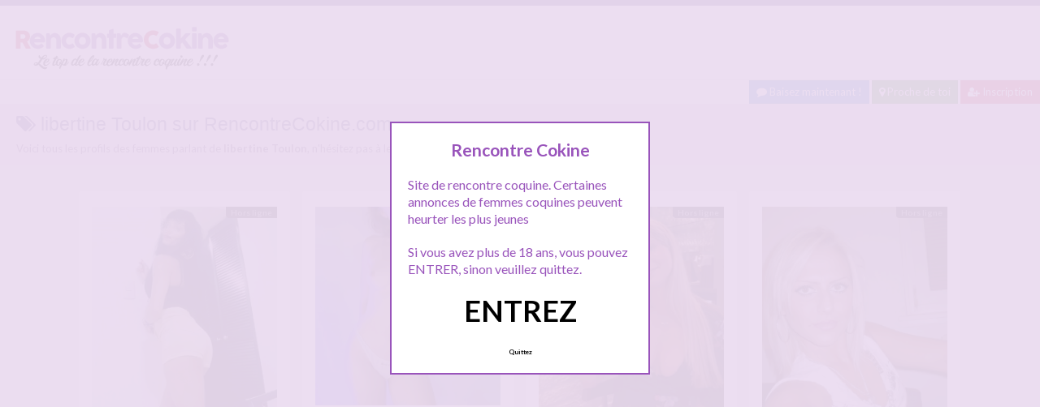

--- FILE ---
content_type: text/html; charset=UTF-8
request_url: http://www.rencontrecokine.com/recherche/libertine-toulon
body_size: 11573
content:
<!doctype html>
<!--[if lt IE 7]> <html lang="fr-FR" class="no-js lt-ie9 lt-ie8 lt-ie7" > <![endif]-->
<!--[if IE 7]>    <html lang="fr-FR" class="no-js ie7 lt-ie9 lt-ie8"> <![endif]-->
<!--[if IE 8]>    <html lang="fr-FR" class="no-js ie8 lt-ie9"> <![endif]-->
<!--[if gt IE 8]><!--> <html lang="fr-FR" class="no-js"> <!--<![endif]-->
<head>
<meta charset="UTF-8">
<!-- This content is the property of rencontrecokine.COM -->
<!-- no copy is allowed - Since Jan 2015 -->
<script type="text/javascript" language="javascript" src="/wp-content/themes/pinfinity/disclamer.js"></script>
<meta name="viewport" content="width=device-width, initial-scale=1, maximum-scale=1">
<link rel="stylesheet" href="/wp-content/themes/pinfinity/css/bootstrap.min.css">
<link rel="stylesheet" href="https://cdnjs.cloudflare.com/ajax/libs/font-awesome/4.7.0/css/font-awesome.min.css">
<script src="https://code.jquery.com/jquery-3.3.1.slim.min.js" integrity="sha384-q8i/X+965DzO0rT7abK41JStQIAqVgRVzpbzo5smXKp4YfRvH+8abtTE1Pi6jizo" crossorigin="anonymous"></script>
<script src="https://cdnjs.cloudflare.com/ajax/libs/popper.js/1.14.7/umd/popper.min.js" integrity="sha384-UO2eT0CpHqdSJQ6hJty5KVphtPhzWj9WO1clHTMGa3JDZwrnQq4sF86dIHNDz0W1" crossorigin="anonymous"></script>
<script src="https://stackpath.bootstrapcdn.com/bootstrap/4.3.1/js/bootstrap.min.js" integrity="sha384-JjSmVgyd0p3pXB1rRibZUAYoIIy6OrQ6VrjIEaFf/nJGzIxFDsf4x0xIM+B07jRM" crossorigin="anonymous"></script>

<meta name='robots' content='index, follow, max-image-preview:large, max-snippet:-1, max-video-preview:-1' />
	<style>img:is([sizes="auto" i], [sizes^="auto," i]) { contain-intrinsic-size: 3000px 1500px }</style>
	
	<!-- This site is optimized with the Yoast SEO plugin v25.2 - https://yoast.com/wordpress/plugins/seo/ -->
	<title>Recherche libertine Toulon - RencontreCokine.com</title>
	<link rel="canonical" href="https://www.rencontrecokine.com/recherche/libertine-toulon" />
	<script type="application/ld+json" class="yoast-schema-graph">{"@context":"https://schema.org","@graph":[{"@type":"CollectionPage","@id":"https://www.rencontrecokine.com/recherche/libertine-toulon","url":"https://www.rencontrecokine.com/recherche/libertine-toulon","name":"Recherche libertine Toulon - RencontreCokine.com","isPartOf":{"@id":"https://www.rencontrecokine.com/#website"},"primaryImageOfPage":{"@id":"https://www.rencontrecokine.com/recherche/libertine-toulon#primaryimage"},"image":{"@id":"https://www.rencontrecokine.com/recherche/libertine-toulon#primaryimage"},"thumbnailUrl":"https://www.rencontrecokine.com/wp-content/uploads/2020/05/libertine01-37.jpg","breadcrumb":{"@id":"https://www.rencontrecokine.com/recherche/libertine-toulon#breadcrumb"},"inLanguage":"fr-FR"},{"@type":"ImageObject","inLanguage":"fr-FR","@id":"https://www.rencontrecokine.com/recherche/libertine-toulon#primaryimage","url":"https://www.rencontrecokine.com/wp-content/uploads/2020/05/libertine01-37.jpg","contentUrl":"https://www.rencontrecokine.com/wp-content/uploads/2020/05/libertine01-37.jpg","width":676,"height":1000,"caption":"Annonce de Lina cherchant une bonne baise coquine à Toulon"},{"@type":"BreadcrumbList","@id":"https://www.rencontrecokine.com/recherche/libertine-toulon#breadcrumb","itemListElement":[{"@type":"ListItem","position":1,"name":"Toutes les rencontres coquines","item":"https://www.rencontrecokine.com/"},{"@type":"ListItem","position":2,"name":"libertine Toulon"}]},{"@type":"WebSite","@id":"https://www.rencontrecokine.com/#website","url":"https://www.rencontrecokine.com/","name":"Rencontre Cokine","description":"Rencontre coquine gratuite","publisher":{"@id":"https://www.rencontrecokine.com/#organization"},"potentialAction":[{"@type":"SearchAction","target":{"@type":"EntryPoint","urlTemplate":"https://www.rencontrecokine.com/?s={search_term_string}"},"query-input":{"@type":"PropertyValueSpecification","valueRequired":true,"valueName":"search_term_string"}}],"inLanguage":"fr-FR"},{"@type":"Organization","@id":"https://www.rencontrecokine.com/#organization","name":"RencontreCokine","url":"https://www.rencontrecokine.com/","logo":{"@type":"ImageObject","inLanguage":"fr-FR","@id":"https://www.rencontrecokine.com/#/schema/logo/image/","url":"http://www.rencontrecokine.com/wp-content/uploads/2020/05/logorencontrecokine.png","contentUrl":"http://www.rencontrecokine.com/wp-content/uploads/2020/05/logorencontrecokine.png","width":280,"height":70,"caption":"RencontreCokine"},"image":{"@id":"https://www.rencontrecokine.com/#/schema/logo/image/"}}]}</script>
	<!-- / Yoast SEO plugin. -->


<link rel='dns-prefetch' href='//fonts.googleapis.com' />
<script type="text/javascript">
/* <![CDATA[ */
window._wpemojiSettings = {"baseUrl":"https:\/\/s.w.org\/images\/core\/emoji\/15.1.0\/72x72\/","ext":".png","svgUrl":"https:\/\/s.w.org\/images\/core\/emoji\/15.1.0\/svg\/","svgExt":".svg","source":{"concatemoji":"https:\/\/www.rencontrecokine.com\/wp-includes\/js\/wp-emoji-release.min.js?ver=6.8.1"}};
/*! This file is auto-generated */
!function(i,n){var o,s,e;function c(e){try{var t={supportTests:e,timestamp:(new Date).valueOf()};sessionStorage.setItem(o,JSON.stringify(t))}catch(e){}}function p(e,t,n){e.clearRect(0,0,e.canvas.width,e.canvas.height),e.fillText(t,0,0);var t=new Uint32Array(e.getImageData(0,0,e.canvas.width,e.canvas.height).data),r=(e.clearRect(0,0,e.canvas.width,e.canvas.height),e.fillText(n,0,0),new Uint32Array(e.getImageData(0,0,e.canvas.width,e.canvas.height).data));return t.every(function(e,t){return e===r[t]})}function u(e,t,n){switch(t){case"flag":return n(e,"\ud83c\udff3\ufe0f\u200d\u26a7\ufe0f","\ud83c\udff3\ufe0f\u200b\u26a7\ufe0f")?!1:!n(e,"\ud83c\uddfa\ud83c\uddf3","\ud83c\uddfa\u200b\ud83c\uddf3")&&!n(e,"\ud83c\udff4\udb40\udc67\udb40\udc62\udb40\udc65\udb40\udc6e\udb40\udc67\udb40\udc7f","\ud83c\udff4\u200b\udb40\udc67\u200b\udb40\udc62\u200b\udb40\udc65\u200b\udb40\udc6e\u200b\udb40\udc67\u200b\udb40\udc7f");case"emoji":return!n(e,"\ud83d\udc26\u200d\ud83d\udd25","\ud83d\udc26\u200b\ud83d\udd25")}return!1}function f(e,t,n){var r="undefined"!=typeof WorkerGlobalScope&&self instanceof WorkerGlobalScope?new OffscreenCanvas(300,150):i.createElement("canvas"),a=r.getContext("2d",{willReadFrequently:!0}),o=(a.textBaseline="top",a.font="600 32px Arial",{});return e.forEach(function(e){o[e]=t(a,e,n)}),o}function t(e){var t=i.createElement("script");t.src=e,t.defer=!0,i.head.appendChild(t)}"undefined"!=typeof Promise&&(o="wpEmojiSettingsSupports",s=["flag","emoji"],n.supports={everything:!0,everythingExceptFlag:!0},e=new Promise(function(e){i.addEventListener("DOMContentLoaded",e,{once:!0})}),new Promise(function(t){var n=function(){try{var e=JSON.parse(sessionStorage.getItem(o));if("object"==typeof e&&"number"==typeof e.timestamp&&(new Date).valueOf()<e.timestamp+604800&&"object"==typeof e.supportTests)return e.supportTests}catch(e){}return null}();if(!n){if("undefined"!=typeof Worker&&"undefined"!=typeof OffscreenCanvas&&"undefined"!=typeof URL&&URL.createObjectURL&&"undefined"!=typeof Blob)try{var e="postMessage("+f.toString()+"("+[JSON.stringify(s),u.toString(),p.toString()].join(",")+"));",r=new Blob([e],{type:"text/javascript"}),a=new Worker(URL.createObjectURL(r),{name:"wpTestEmojiSupports"});return void(a.onmessage=function(e){c(n=e.data),a.terminate(),t(n)})}catch(e){}c(n=f(s,u,p))}t(n)}).then(function(e){for(var t in e)n.supports[t]=e[t],n.supports.everything=n.supports.everything&&n.supports[t],"flag"!==t&&(n.supports.everythingExceptFlag=n.supports.everythingExceptFlag&&n.supports[t]);n.supports.everythingExceptFlag=n.supports.everythingExceptFlag&&!n.supports.flag,n.DOMReady=!1,n.readyCallback=function(){n.DOMReady=!0}}).then(function(){return e}).then(function(){var e;n.supports.everything||(n.readyCallback(),(e=n.source||{}).concatemoji?t(e.concatemoji):e.wpemoji&&e.twemoji&&(t(e.twemoji),t(e.wpemoji)))}))}((window,document),window._wpemojiSettings);
/* ]]> */
</script>
<link rel='stylesheet' id='fancybox-css' href='https://www.rencontrecokine.com/wp-content/themes/pinfinity/panel/scripts/fancybox-2.1.5/jquery.fancybox.css?ver=2.1.5' type='text/css' media='all' />
<style id='wp-emoji-styles-inline-css' type='text/css'>

	img.wp-smiley, img.emoji {
		display: inline !important;
		border: none !important;
		box-shadow: none !important;
		height: 1em !important;
		width: 1em !important;
		margin: 0 0.07em !important;
		vertical-align: -0.1em !important;
		background: none !important;
		padding: 0 !important;
	}
</style>
<link rel='stylesheet' id='wp-block-library-css' href='https://www.rencontrecokine.com/wp-includes/css/dist/block-library/style.min.css?ver=6.8.1' type='text/css' media='all' />
<style id='classic-theme-styles-inline-css' type='text/css'>
/*! This file is auto-generated */
.wp-block-button__link{color:#fff;background-color:#32373c;border-radius:9999px;box-shadow:none;text-decoration:none;padding:calc(.667em + 2px) calc(1.333em + 2px);font-size:1.125em}.wp-block-file__button{background:#32373c;color:#fff;text-decoration:none}
</style>
<style id='global-styles-inline-css' type='text/css'>
:root{--wp--preset--aspect-ratio--square: 1;--wp--preset--aspect-ratio--4-3: 4/3;--wp--preset--aspect-ratio--3-4: 3/4;--wp--preset--aspect-ratio--3-2: 3/2;--wp--preset--aspect-ratio--2-3: 2/3;--wp--preset--aspect-ratio--16-9: 16/9;--wp--preset--aspect-ratio--9-16: 9/16;--wp--preset--color--black: #000000;--wp--preset--color--cyan-bluish-gray: #abb8c3;--wp--preset--color--white: #ffffff;--wp--preset--color--pale-pink: #f78da7;--wp--preset--color--vivid-red: #cf2e2e;--wp--preset--color--luminous-vivid-orange: #ff6900;--wp--preset--color--luminous-vivid-amber: #fcb900;--wp--preset--color--light-green-cyan: #7bdcb5;--wp--preset--color--vivid-green-cyan: #00d084;--wp--preset--color--pale-cyan-blue: #8ed1fc;--wp--preset--color--vivid-cyan-blue: #0693e3;--wp--preset--color--vivid-purple: #9b51e0;--wp--preset--gradient--vivid-cyan-blue-to-vivid-purple: linear-gradient(135deg,rgba(6,147,227,1) 0%,rgb(155,81,224) 100%);--wp--preset--gradient--light-green-cyan-to-vivid-green-cyan: linear-gradient(135deg,rgb(122,220,180) 0%,rgb(0,208,130) 100%);--wp--preset--gradient--luminous-vivid-amber-to-luminous-vivid-orange: linear-gradient(135deg,rgba(252,185,0,1) 0%,rgba(255,105,0,1) 100%);--wp--preset--gradient--luminous-vivid-orange-to-vivid-red: linear-gradient(135deg,rgba(255,105,0,1) 0%,rgb(207,46,46) 100%);--wp--preset--gradient--very-light-gray-to-cyan-bluish-gray: linear-gradient(135deg,rgb(238,238,238) 0%,rgb(169,184,195) 100%);--wp--preset--gradient--cool-to-warm-spectrum: linear-gradient(135deg,rgb(74,234,220) 0%,rgb(151,120,209) 20%,rgb(207,42,186) 40%,rgb(238,44,130) 60%,rgb(251,105,98) 80%,rgb(254,248,76) 100%);--wp--preset--gradient--blush-light-purple: linear-gradient(135deg,rgb(255,206,236) 0%,rgb(152,150,240) 100%);--wp--preset--gradient--blush-bordeaux: linear-gradient(135deg,rgb(254,205,165) 0%,rgb(254,45,45) 50%,rgb(107,0,62) 100%);--wp--preset--gradient--luminous-dusk: linear-gradient(135deg,rgb(255,203,112) 0%,rgb(199,81,192) 50%,rgb(65,88,208) 100%);--wp--preset--gradient--pale-ocean: linear-gradient(135deg,rgb(255,245,203) 0%,rgb(182,227,212) 50%,rgb(51,167,181) 100%);--wp--preset--gradient--electric-grass: linear-gradient(135deg,rgb(202,248,128) 0%,rgb(113,206,126) 100%);--wp--preset--gradient--midnight: linear-gradient(135deg,rgb(2,3,129) 0%,rgb(40,116,252) 100%);--wp--preset--font-size--small: 13px;--wp--preset--font-size--medium: 20px;--wp--preset--font-size--large: 36px;--wp--preset--font-size--x-large: 42px;--wp--preset--spacing--20: 0.44rem;--wp--preset--spacing--30: 0.67rem;--wp--preset--spacing--40: 1rem;--wp--preset--spacing--50: 1.5rem;--wp--preset--spacing--60: 2.25rem;--wp--preset--spacing--70: 3.38rem;--wp--preset--spacing--80: 5.06rem;--wp--preset--shadow--natural: 6px 6px 9px rgba(0, 0, 0, 0.2);--wp--preset--shadow--deep: 12px 12px 50px rgba(0, 0, 0, 0.4);--wp--preset--shadow--sharp: 6px 6px 0px rgba(0, 0, 0, 0.2);--wp--preset--shadow--outlined: 6px 6px 0px -3px rgba(255, 255, 255, 1), 6px 6px rgba(0, 0, 0, 1);--wp--preset--shadow--crisp: 6px 6px 0px rgba(0, 0, 0, 1);}:where(.is-layout-flex){gap: 0.5em;}:where(.is-layout-grid){gap: 0.5em;}body .is-layout-flex{display: flex;}.is-layout-flex{flex-wrap: wrap;align-items: center;}.is-layout-flex > :is(*, div){margin: 0;}body .is-layout-grid{display: grid;}.is-layout-grid > :is(*, div){margin: 0;}:where(.wp-block-columns.is-layout-flex){gap: 2em;}:where(.wp-block-columns.is-layout-grid){gap: 2em;}:where(.wp-block-post-template.is-layout-flex){gap: 1.25em;}:where(.wp-block-post-template.is-layout-grid){gap: 1.25em;}.has-black-color{color: var(--wp--preset--color--black) !important;}.has-cyan-bluish-gray-color{color: var(--wp--preset--color--cyan-bluish-gray) !important;}.has-white-color{color: var(--wp--preset--color--white) !important;}.has-pale-pink-color{color: var(--wp--preset--color--pale-pink) !important;}.has-vivid-red-color{color: var(--wp--preset--color--vivid-red) !important;}.has-luminous-vivid-orange-color{color: var(--wp--preset--color--luminous-vivid-orange) !important;}.has-luminous-vivid-amber-color{color: var(--wp--preset--color--luminous-vivid-amber) !important;}.has-light-green-cyan-color{color: var(--wp--preset--color--light-green-cyan) !important;}.has-vivid-green-cyan-color{color: var(--wp--preset--color--vivid-green-cyan) !important;}.has-pale-cyan-blue-color{color: var(--wp--preset--color--pale-cyan-blue) !important;}.has-vivid-cyan-blue-color{color: var(--wp--preset--color--vivid-cyan-blue) !important;}.has-vivid-purple-color{color: var(--wp--preset--color--vivid-purple) !important;}.has-black-background-color{background-color: var(--wp--preset--color--black) !important;}.has-cyan-bluish-gray-background-color{background-color: var(--wp--preset--color--cyan-bluish-gray) !important;}.has-white-background-color{background-color: var(--wp--preset--color--white) !important;}.has-pale-pink-background-color{background-color: var(--wp--preset--color--pale-pink) !important;}.has-vivid-red-background-color{background-color: var(--wp--preset--color--vivid-red) !important;}.has-luminous-vivid-orange-background-color{background-color: var(--wp--preset--color--luminous-vivid-orange) !important;}.has-luminous-vivid-amber-background-color{background-color: var(--wp--preset--color--luminous-vivid-amber) !important;}.has-light-green-cyan-background-color{background-color: var(--wp--preset--color--light-green-cyan) !important;}.has-vivid-green-cyan-background-color{background-color: var(--wp--preset--color--vivid-green-cyan) !important;}.has-pale-cyan-blue-background-color{background-color: var(--wp--preset--color--pale-cyan-blue) !important;}.has-vivid-cyan-blue-background-color{background-color: var(--wp--preset--color--vivid-cyan-blue) !important;}.has-vivid-purple-background-color{background-color: var(--wp--preset--color--vivid-purple) !important;}.has-black-border-color{border-color: var(--wp--preset--color--black) !important;}.has-cyan-bluish-gray-border-color{border-color: var(--wp--preset--color--cyan-bluish-gray) !important;}.has-white-border-color{border-color: var(--wp--preset--color--white) !important;}.has-pale-pink-border-color{border-color: var(--wp--preset--color--pale-pink) !important;}.has-vivid-red-border-color{border-color: var(--wp--preset--color--vivid-red) !important;}.has-luminous-vivid-orange-border-color{border-color: var(--wp--preset--color--luminous-vivid-orange) !important;}.has-luminous-vivid-amber-border-color{border-color: var(--wp--preset--color--luminous-vivid-amber) !important;}.has-light-green-cyan-border-color{border-color: var(--wp--preset--color--light-green-cyan) !important;}.has-vivid-green-cyan-border-color{border-color: var(--wp--preset--color--vivid-green-cyan) !important;}.has-pale-cyan-blue-border-color{border-color: var(--wp--preset--color--pale-cyan-blue) !important;}.has-vivid-cyan-blue-border-color{border-color: var(--wp--preset--color--vivid-cyan-blue) !important;}.has-vivid-purple-border-color{border-color: var(--wp--preset--color--vivid-purple) !important;}.has-vivid-cyan-blue-to-vivid-purple-gradient-background{background: var(--wp--preset--gradient--vivid-cyan-blue-to-vivid-purple) !important;}.has-light-green-cyan-to-vivid-green-cyan-gradient-background{background: var(--wp--preset--gradient--light-green-cyan-to-vivid-green-cyan) !important;}.has-luminous-vivid-amber-to-luminous-vivid-orange-gradient-background{background: var(--wp--preset--gradient--luminous-vivid-amber-to-luminous-vivid-orange) !important;}.has-luminous-vivid-orange-to-vivid-red-gradient-background{background: var(--wp--preset--gradient--luminous-vivid-orange-to-vivid-red) !important;}.has-very-light-gray-to-cyan-bluish-gray-gradient-background{background: var(--wp--preset--gradient--very-light-gray-to-cyan-bluish-gray) !important;}.has-cool-to-warm-spectrum-gradient-background{background: var(--wp--preset--gradient--cool-to-warm-spectrum) !important;}.has-blush-light-purple-gradient-background{background: var(--wp--preset--gradient--blush-light-purple) !important;}.has-blush-bordeaux-gradient-background{background: var(--wp--preset--gradient--blush-bordeaux) !important;}.has-luminous-dusk-gradient-background{background: var(--wp--preset--gradient--luminous-dusk) !important;}.has-pale-ocean-gradient-background{background: var(--wp--preset--gradient--pale-ocean) !important;}.has-electric-grass-gradient-background{background: var(--wp--preset--gradient--electric-grass) !important;}.has-midnight-gradient-background{background: var(--wp--preset--gradient--midnight) !important;}.has-small-font-size{font-size: var(--wp--preset--font-size--small) !important;}.has-medium-font-size{font-size: var(--wp--preset--font-size--medium) !important;}.has-large-font-size{font-size: var(--wp--preset--font-size--large) !important;}.has-x-large-font-size{font-size: var(--wp--preset--font-size--x-large) !important;}
:where(.wp-block-post-template.is-layout-flex){gap: 1.25em;}:where(.wp-block-post-template.is-layout-grid){gap: 1.25em;}
:where(.wp-block-columns.is-layout-flex){gap: 2em;}:where(.wp-block-columns.is-layout-grid){gap: 2em;}
:root :where(.wp-block-pullquote){font-size: 1.5em;line-height: 1.6;}
</style>
<link rel='stylesheet' id='google-font-lato-yanone-kaffeesatz-css' href='http://fonts.googleapis.com/css?family=Lato%3A400%2C700%2C400italic%7CYanone+Kaffeesatz&#038;ver=6.8.1' type='text/css' media='all' />
<link rel='stylesheet' id='ci-style-css' href='https://www.rencontrecokine.com/wp-content/themes/pinfinity/style.css?ver=1.8' type='text/css' media='screen' />
<link rel='stylesheet' id='ci-color-scheme-css' href='https://www.rencontrecokine.com/wp-content/themes/pinfinity/colors/purple.css?ver=6.8.1' type='text/css' media='all' />
<link rel='stylesheet' id='taxopress-frontend-css-css' href='https://www.rencontrecokine.com/wp-content/plugins/simple-tags/assets/frontend/css/frontend.css?ver=3.36.0' type='text/css' media='all' />
<script type="text/javascript" src="https://www.rencontrecokine.com/wp-includes/js/jquery/jquery.min.js?ver=3.7.1" id="jquery-core-js"></script>
<script type="text/javascript" src="https://www.rencontrecokine.com/wp-includes/js/jquery/jquery-migrate.min.js?ver=3.4.1" id="jquery-migrate-js"></script>
<script type="text/javascript" src="https://www.rencontrecokine.com/wp-content/themes/pinfinity/panel/scripts/modernizr-2.6.2.js?ver=6.8.1" id="modernizr-js"></script>
<script type="text/javascript" src="https://www.rencontrecokine.com/wp-content/plugins/simple-tags/assets/frontend/js/frontend.js?ver=3.36.0" id="taxopress-frontend-js-js"></script>
<link rel="https://api.w.org/" href="https://www.rencontrecokine.com/wp-json/" /><link rel="alternate" title="JSON" type="application/json" href="https://www.rencontrecokine.com/wp-json/wp/v2/tags/3937" /><link rel="EditURI" type="application/rsd+xml" title="RSD" href="https://www.rencontrecokine.com/xmlrpc.php?rsd" />
<meta name="generator" content="WordPress 6.8.1" />
<script type="text/javascript">
	window._wp_rp_static_base_url = 'https://wprp.sovrn.com/static/';
	window._wp_rp_wp_ajax_url = "https://www.rencontrecokine.com/wp-admin/admin-ajax.php";
	window._wp_rp_plugin_version = '3.6.4';
	window._wp_rp_post_id = '4251';
	window._wp_rp_num_rel_posts = '6';
	window._wp_rp_thumbnails = true;
	window._wp_rp_post_title = 'Annonce+de+Lina+cherchant+une+bonne+baise+coquine+%C3%A0+Toulon';
	window._wp_rp_post_tags = ['plan+libertin+toulon', 'libertine+toulon', 'coquine+toulon', 'cokine+toulon', 'baise+toulon', 'sexe+toulon', 'rencontre+coquine+toulon', 'toulon', 'chez', 'sex', 'de', 'dan', 'moi', 'le', 'aux', 'sur', 'lina', 'homm', 'mond', 'mobil', 'nana', 'ami', 'pa'];
	window._wp_rp_promoted_content = true;
</script>
<link rel="stylesheet" href="https://www.rencontrecokine.com/wp-content/plugins/wordpress-23-related-posts-plugin/static/themes/vertical.css?version=3.6.4" />
<!-- Analytics by WP Statistics - https://wp-statistics.com -->
<!-- Google tag (gtag.js) -->
<script async src="https://www.googletagmanager.com/gtag/js?id=G-11B8EF1Z0G"></script>
<script>
  window.dataLayer = window.dataLayer || [];
  function gtag(){dataLayer.push(arguments);}
  gtag('js', new Date());

  gtag('config', 'G-11B8EF1Z0G');
</script><link rel="apple-touch-icon" href="http://www.rencontrecokine.com/wp-content/uploads/2020/05/logorencontrecokine.png" /><link rel="apple-touch-icon" sizes="72x72" href="http://www.rencontrecokine.com/wp-content/uploads/2020/05/logorencontrecokine.png" /><link rel="apple-touch-icon" sizes="114x114" href="http://www.rencontrecokine.com/wp-content/uploads/2020/05/logorencontrecokine.png" /><link rel="pingback" href="https://www.rencontrecokine.com/xmlrpc.php" /><link rel="icon" href="https://www.rencontrecokine.com/wp-content/uploads/2024/11/favicon.png" sizes="32x32" />
<link rel="icon" href="https://www.rencontrecokine.com/wp-content/uploads/2024/11/favicon.png" sizes="192x192" />
<link rel="apple-touch-icon" href="https://www.rencontrecokine.com/wp-content/uploads/2024/11/favicon.png" />
<meta name="msapplication-TileImage" content="https://www.rencontrecokine.com/wp-content/uploads/2024/11/favicon.png" />
			</head>
<body class="archive tag tag-libertine-toulon tag-3937 wp-theme-pinfinity ci-pinfinity ci-pinfinity-1-8 ci-scheme-purple">
<header id="header">
	<div class="pre-head show-on-mobile">
		<div class="wrap group">
			<div class="pre-head-wgt group">
							</div>
		</div>
	</div>
	<div id="site-head">
		<div class="wrap group">
			<hgroup class="logo imglogo">
				<p><a title="Rencontre Cokine" href="https://www.rencontrecokine.com"><img src="http://www.rencontrecokine.com/wp-content/uploads/2020/05/logorencontrecokine.png" alt="Rencontre Cokine" /></a></p>			</hgroup>

			<div class="header-wgt group">
							</div>
		</div>
	</div>
			<div align=right><a title="Baisez maintenant !" href="https://www.leplancul.com/ouverture-compte/go.php" target="_blank" class="btn btn-sm btn-primary active"><i class="fa fa-comment" aria-hidden="true"></i> Baisez maintenant !</a>

		    <a title="Rencontres coquines proche de toi" href="/gratuit/juste-a-cote/" class="btn btn-success btn-sm active"><i class="fa fa-map-marker"></i> Proche de toi</a>
			<a title="Inscription rencontre coquine" href="/inscription-gratuite/" class="btn btn-danger btn-sm active"><i class="fa fa-user-plus"></i> Inscription</a>
		</div>
	
			    <div class="alert alert-info">
        <h1 class="h4"><i class="fa fa-tags"></i> libertine Toulon sur RencontreCokine.com</h1>
        <p class="mb-0">Voici tous les profils des femmes parlant de <b>libertine Toulon</b>, n'hésitez pas à les consulter et vous inscrire pour entamer le dialogue.</p>
				
    </div>
</header>
<br />
<div id="box-container">
	<div id="entry-listing" class="group">
																	<article id="post-4251" class="entry box format-standard post-4251 post type-post status-publish has-post-thumbnail hentry category-toulon tag-baise-toulon tag-cokine-toulon tag-coquine-toulon tag-libertine-toulon tag-plan-libertin-toulon tag-rencontre-coquine-toulon tag-sexe-toulon">
					<div class="entry-content-cnt">
	<div class="entry-content">
						<div class='status' style='position: absolute; top: 20px; right: 16px; z-index: 999; padding: 1px 6px; background: #000000; border: 0; border-bottom-left-radius: 4px; font-weight: bold; font-size: 10px;'>Hors ligne</div>			
		<a href="https://www.rencontrecokine.com/annonce-de-lina-cherchant-une-bonne-baise-coquine-a-toulon.html" title="Annonce de Lina cherchant une bonne baise coquine à Toulon">
			<img src="https://www.rencontrecokine.com/wp-content/uploads/2020/05/libertine01-37-500x740.jpg" class="attachment-ci_listing_thumb size-ci_listing_thumb wp-post-image" alt="Annonce de Lina cherchant une bonne baise coquine à Toulon" decoding="async" fetchpriority="high" />		</a>
		<div align="center">
		<a title="Rencontre coquine Toulon" href="https://www.rencontrecokine.com/gratuit/toulon/"><span class="badge badge-danger">Toulon</span></a> </div>
				
				
		<p>Salut !. Comment allez-vous les amis ? Pour ma part c&rsquo;est la super forme ! de retour sur ce site de rencontre pour une bonne baise coquine. Ma recherche d&rsquo;une bonne baise coquine s&rsquo;adresse principalement aux coquins de ce portail que tout le monde connaît dans le monde des rencontres coquines. Que dire sur moi , je vis à Toulon, je suis une nana, à tendance soumise qui apprécie le[&#8230;]</p>
	</div>
</div>
<div class="entry-desc">
	<h2><a class="h5" href="https://www.rencontrecokine.com/annonce-de-lina-cherchant-une-bonne-baise-coquine-a-toulon.html" title="Annonce de Lina cherchant une bonne baise coquine à Toulon">Annonce de Lina cherchant une bonne baise coquine à Toulon</a></h2>
</div>




				</article>
					
				
																												<article id="post-4491" class="entry box format-standard post-4491 post type-post status-publish has-post-thumbnail hentry category-juste-a-cote tag-coquine-rencontre tag-femme-rencontre-coquine tag-rencontre-cokine tag-rencontre-coquine tag-rencontre-coquine-femme">
							<div class="entry-content-cnt">
	<div class="entry-content">
						<div class='status' style='position: absolute; top: 20px; right: 16px; z-index: 999; padding: 1px 6px; background: #22780F; border: 0; border-bottom-left-radius: 4px; font-weight: bold; font-size: 10px; color: #ffffff;'>En ligne</div>			
		<a href="https://www.rencontrecokine.com/rencontre-coquine-et-plus-si.html" title="Rencontre coquine et plus si &#8230;">
			<img src="https://www.rencontrecokine.com/wp-content/uploads/2023/04/rencontrecokine-500x538.jpg" class="attachment-ci_listing_thumb size-ci_listing_thumb wp-post-image" alt="rencontre coquine et plus" decoding="async" loading="lazy" />		</a>
		<div align="center">
		<a title="Rencontre coquine Juste à coté de chez toi" href="https://www.rencontrecokine.com/gratuit/juste-a-cote/"><span class="badge badge-danger">Juste à coté de chez toi</span></a> </div>
				
				
		<p>A la recherche d&rsquo;une rencontre coquine et plus si &#8230;. si on se plait vraiment si tu n&rsquo;es pas un crevard si tu sais faire jouir une femme avec ta langue si tu es mignon si tu veux un enfant si tu aimes les voyages si tu aimes les chiens bon voila, ca fait des conditions pour le plus, mais on peut déjà commencer par la rencontre coquine ! Contact[&#8230;]</p>
	</div>
</div>
<div class="entry-desc">
	<h2><a class="h5" href="https://www.rencontrecokine.com/rencontre-coquine-et-plus-si.html" title="Rencontre coquine et plus si &#8230;">Rencontre coquine et plus si &#8230;</a></h2>
</div>




							</article>
																					<article id="post-4378" class="entry box format-standard post-4378 post type-post status-publish has-post-thumbnail hentry category-juste-a-cote tag-baise-soiree-sexe tag-resto-sexe tag-soiree-sexe">
							<div class="entry-content-cnt">
	<div class="entry-content">
						<div class='status' style='position: absolute; top: 20px; right: 16px; z-index: 999; padding: 1px 6px; background: #000000; border: 0; border-bottom-left-radius: 4px; font-weight: bold; font-size: 10px;'>Hors ligne</div>			
		<a href="https://www.rencontrecokine.com/partageons-un-resto-et-une-soiree-sexe.html" title="Partageons un resto et une soirée sexe ?">
			<img src="https://www.rencontrecokine.com/wp-content/uploads/2020/06/coquine01-3-500x639.jpg" class="attachment-ci_listing_thumb size-ci_listing_thumb wp-post-image" alt="Partageons un resto et une soirée sexe ?" decoding="async" loading="lazy" />		</a>
		<div align="center">
		<a title="Rencontre coquine Juste à coté de chez toi" href="https://www.rencontrecokine.com/gratuit/juste-a-cote/"><span class="badge badge-danger">Juste à coté de chez toi</span></a> </div>
				
				
		<p>Je suis là pour une seule chose, étant épicurienne, j&rsquo;adore aller au resto, en bonne compagnie, donc je recherche un homme galant d&rsquo;environ 28 /48 ans max, dispo, pouvant m&rsquo;accompagner dans un bon resto, et passer le reste de la soirée chez moi, pour du sexe débridée 🙂 Je trouve que c&rsquo;est une bonne proposition non ? qu&rsquo;en pensez vous ! ? bon, vu que je reçois pas mal de[&#8230;]</p>
	</div>
</div>
<div class="entry-desc">
	<h2><a class="h5" href="https://www.rencontrecokine.com/partageons-un-resto-et-une-soiree-sexe.html" title="Partageons un resto et une soirée sexe ?">Partageons un resto et une soirée sexe ?</a></h2>
</div>




							</article>
																					<article id="post-4083" class="entry box format-standard post-4083 post type-post status-publish has-post-thumbnail hentry category-juste-a-cote tag-fille-coquine-celibataire tag-rencontre-blonde tag-rencontre-coquine tag-rencontre-femme-celibataire">
							<div class="entry-content-cnt">
	<div class="entry-content">
						<div class='status' style='position: absolute; top: 20px; right: 16px; z-index: 999; padding: 1px 6px; background: #000000; border: 0; border-bottom-left-radius: 4px; font-weight: bold; font-size: 10px;'>Hors ligne</div>			
		<a href="https://www.rencontrecokine.com/jolie-blonde-coquine-cherche-une-rencontre-coquine-reelle.html" title="Jolie blonde coquine cherche une rencontre coquine réelle">
			<img src="https://www.rencontrecokine.com/wp-content/uploads/2020/05/rencontrecokine01-1-500x686.jpg" class="attachment-ci_listing_thumb size-ci_listing_thumb wp-post-image" alt="Jolie blonde coquine cherche une rencontre coquine réelle" decoding="async" loading="lazy" />		</a>
		<div align="center">
		<a title="Rencontre coquine Juste à coté de chez toi" href="https://www.rencontrecokine.com/gratuit/juste-a-cote/"><span class="badge badge-danger">Juste à coté de chez toi</span></a> </div>
				
				
		<p>Salut à tous, j&rsquo;espère que vous allez bien ? je reviens sur ce site après une pause suite à une rencontre coquine, et oui on est resté ensemble 3 mois mais bon faut croire qu&rsquo;une fois de plus ce n&rsquo;était pas le bon mec ! Je reviens donc parmi vous, j&rsquo;ai remis une photo toute nouvelle, ouais je me suis faites couper les cheveux, c&rsquo;est mieux comme ca non ????[&#8230;]</p>
	</div>
</div>
<div class="entry-desc">
	<h2><a class="h5" href="https://www.rencontrecokine.com/jolie-blonde-coquine-cherche-une-rencontre-coquine-reelle.html" title="Jolie blonde coquine cherche une rencontre coquine réelle">Jolie blonde coquine cherche une rencontre coquine réelle</a></h2>
</div>




							</article>
																					<article id="post-4376" class="entry box format-standard post-4376 post type-post status-publish has-post-thumbnail hentry category-juste-a-cote tag-baise-femme-a-lunette tag-femme-a-lunette-coquine tag-rencontre-coquine tag-rencontre-femme-a-lunette tag-sexe-femme-a-lunette">
							<div class="entry-content-cnt">
	<div class="entry-content">
						<div class='status' style='position: absolute; top: 20px; right: 16px; z-index: 999; padding: 1px 6px; background: #000000; border: 0; border-bottom-left-radius: 4px; font-weight: bold; font-size: 10px;'>Hors ligne</div>			
		<a href="https://www.rencontrecokine.com/femme-a-lunette-femme-a-quequette.html" title="Femme a lunette, femme a quequette !">
			<img src="https://www.rencontrecokine.com/wp-content/uploads/2020/06/coquine01-2-500x400.jpg" class="attachment-ci_listing_thumb size-ci_listing_thumb wp-post-image" alt="Femme a lunette, femme a quequette !" decoding="async" loading="lazy" />		</a>
		<div align="center">
		<a title="Rencontre coquine Juste à coté de chez toi" href="https://www.rencontrecokine.com/gratuit/juste-a-cote/"><span class="badge badge-danger">Juste à coté de chez toi</span></a> </div>
				
				
		<p>Enfin c&rsquo;est ce qu&rsquo;on dit hein : femme a lunette, femme a quequette lol .. bon c&rsquo;est vrai je le reconnais, je suis plutot du genre gourmande insatiable, j&rsquo;aime le sexe et faire des rencontres, mais bon, on est tous sur ce site de rencontre coquine pour ca ! vous aussi alors hein !!! Je m&rsquo;appelle Julia et je suis une fille ouverte d&rsquo;esprit de 23 ans, un peu ronde[&#8230;]</p>
	</div>
</div>
<div class="entry-desc">
	<h2><a class="h5" href="https://www.rencontrecokine.com/femme-a-lunette-femme-a-quequette.html" title="Femme a lunette, femme a quequette !">Femme a lunette, femme a quequette !</a></h2>
</div>




							</article>
																					<article id="post-4085" class="entry box format-standard post-4085 post type-post status-publish has-post-thumbnail hentry category-juste-a-cote tag-etudiante-coquine tag-rencontre-coquine tag-rencontre-coquine-etudiante tag-rencontre-etudiante tag-sexe-etudiante">
							<div class="entry-content-cnt">
	<div class="entry-content">
						<div class='status' style='position: absolute; top: 20px; right: 16px; z-index: 999; padding: 1px 6px; background: #22780F; border: 0; border-bottom-left-radius: 4px; font-weight: bold; font-size: 10px; color: #ffffff;'>En ligne</div>			
		<a href="https://www.rencontrecokine.com/rencontre-coquine-avec-une-etudiante-de-20-ans.html" title="Rencontre coquine avec une étudiante de 20 ans.">
			<img src="https://www.rencontrecokine.com/wp-content/uploads/2020/05/rencontrecokine01-2-500x625.jpg" class="attachment-ci_listing_thumb size-ci_listing_thumb wp-post-image" alt="Rencontre coquine avec une étudiante de 20 ans." decoding="async" loading="lazy" />		</a>
		<div align="center">
		<a title="Rencontre coquine Juste à coté de chez toi" href="https://www.rencontrecokine.com/gratuit/juste-a-cote/"><span class="badge badge-danger">Juste à coté de chez toi</span></a> </div>
				
				
		<p>Bonjour. Et oui j&rsquo;ai 20 ans et je me retrouve sur ce site pour faire une rencontre coquine ! j&rsquo;en ai un peu marre d&rsquo;être seule, et surtout j&rsquo;en ai marre des mecs de snapchat sex et d&rsquo;instagram ! c&rsquo;est que des relous ! alors je tente ma chance ici et j&rsquo;espère bien que je vais trouver des mecs qui habitent pas loin de chez moi et qui sont un[&#8230;]</p>
	</div>
</div>
<div class="entry-desc">
	<h2><a class="h5" href="https://www.rencontrecokine.com/rencontre-coquine-avec-une-etudiante-de-20-ans.html" title="Rencontre coquine avec une étudiante de 20 ans.">Rencontre coquine avec une étudiante de 20 ans.</a></h2>
</div>




							</article>
																					<article id="post-4374" class="entry box format-standard post-4374 post type-post status-publish has-post-thumbnail hentry category-juste-a-cote tag-mere-de-famille-coquine tag-rencontre-femme-au-foyer tag-rencontre-mere-de-famille tag-sexe-mere-de-famille">
							<div class="entry-content-cnt">
	<div class="entry-content">
						<div class='status' style='position: absolute; top: 20px; right: 16px; z-index: 999; padding: 1px 6px; background: #000000; border: 0; border-bottom-left-radius: 4px; font-weight: bold; font-size: 10px;'>Hors ligne</div>			
		<a href="https://www.rencontrecokine.com/mere-de-famille-qui-a-envie-devasion.html" title="Mère de famille qui a envie d&rsquo;évasion &#8230;">
			<img src="https://www.rencontrecokine.com/wp-content/uploads/2020/06/coquine01-1-500x451.jpg" class="attachment-ci_listing_thumb size-ci_listing_thumb wp-post-image" alt="Mère de famille qui a envie d&#039;évasion ..." decoding="async" loading="lazy" />		</a>
		<div align="center">
		<a title="Rencontre coquine Juste à coté de chez toi" href="https://www.rencontrecokine.com/gratuit/juste-a-cote/"><span class="badge badge-danger">Juste à coté de chez toi</span></a> </div>
				
				
		<p>Bien le bonjour à ceux qui tomberont sur mon profil&#8230; Je suis une mère de famille de 43 ans et je suis là pour essayer de me sortir de la morosité de ma vie familiale et essayer de prendre du bon temps. Mon mari, souvent absent, me laisse vraiment beaucoup de temps libre, et j&rsquo;ai décidé d&rsquo;utiliser ce temps pour moi désormais au lieu de me morfondre sur ma vie[&#8230;]</p>
	</div>
</div>
<div class="entry-desc">
	<h2><a class="h5" href="https://www.rencontrecokine.com/mere-de-famille-qui-a-envie-devasion.html" title="Mère de famille qui a envie d&rsquo;évasion &#8230;">Mère de famille qui a envie d&rsquo;évasion &#8230;</a></h2>
</div>




							</article>
																												<article class="entry box">
							<div class="entry-content-cnt">
								<aside id="randomize-3" class="widget randomize group">Pour ceux qui cherchent un <strong><a href="https://www.idflibertine.com" title="gang bang paris">gang bang paris</a></strong> ou un <strong><a href="https://www.planqparis.com/" title="plan cul paris">plan cul paris</a></strong> merci de visiter ces sites d'annonces rencontres ...</aside><aside id="tag_cloud-2" class="widget widget_tag_cloud group"><h3 class="widget-title">Cherchez une rencontre coquine !</h3><div class="tagcloud"><a href="https://www.rencontrecokine.com/recherche/baise-paris" class="tag-cloud-link tag-link-3901 tag-link-position-1" style="font-size: 9.3725490196078pt;" aria-label="baise Paris (4 éléments)">baise Paris</a>
<a href="https://www.rencontrecokine.com/recherche/femme-coquine-paris" class="tag-cloud-link tag-link-3689 tag-link-position-2" style="font-size: 8pt;" aria-label="femme coquine Paris (3 éléments)">femme coquine Paris</a>
<a href="https://www.rencontrecokine.com/recherche/rencontre-coquine" class="tag-cloud-link tag-link-3494 tag-link-position-3" style="font-size: 22pt;" aria-label="rencontre coquine (41 éléments)">rencontre coquine</a>
<a href="https://www.rencontrecokine.com/recherche/rencontre-coquine-ajaccio" class="tag-cloud-link tag-link-3523 tag-link-position-4" style="font-size: 8pt;" aria-label="rencontre coquine Ajaccio (3 éléments)">rencontre coquine Ajaccio</a>
<a href="https://www.rencontrecokine.com/recherche/rencontre-coquine-amiens" class="tag-cloud-link tag-link-3529 tag-link-position-5" style="font-size: 8pt;" aria-label="rencontre coquine Amiens (3 éléments)">rencontre coquine Amiens</a>
<a href="https://www.rencontrecokine.com/recherche/rencontre-coquine-angers" class="tag-cloud-link tag-link-3535 tag-link-position-6" style="font-size: 8pt;" aria-label="rencontre coquine Angers (3 éléments)">rencontre coquine Angers</a>
<a href="https://www.rencontrecokine.com/recherche/rencontre-coquine-avignon" class="tag-cloud-link tag-link-3547 tag-link-position-7" style="font-size: 8pt;" aria-label="rencontre coquine Avignon (3 éléments)">rencontre coquine Avignon</a>
<a href="https://www.rencontrecokine.com/recherche/rencontre-coquine-brest" class="tag-cloud-link tag-link-3571 tag-link-position-8" style="font-size: 8pt;" aria-label="rencontre coquine Brest (3 éléments)">rencontre coquine Brest</a>
<a href="https://www.rencontrecokine.com/recherche/rencontre-coquine-colmar" class="tag-cloud-link tag-link-3589 tag-link-position-9" style="font-size: 8pt;" aria-label="rencontre coquine Colmar (3 éléments)">rencontre coquine Colmar</a>
<a href="https://www.rencontrecokine.com/recherche/rencontre-coquine-lille" class="tag-cloud-link tag-link-3619 tag-link-position-10" style="font-size: 8pt;" aria-label="rencontre coquine Lille (3 éléments)">rencontre coquine Lille</a>
<a href="https://www.rencontrecokine.com/recherche/rencontre-coquine-limoges" class="tag-cloud-link tag-link-3625 tag-link-position-11" style="font-size: 8pt;" aria-label="rencontre coquine Limoges (3 éléments)">rencontre coquine Limoges</a>
<a href="https://www.rencontrecokine.com/recherche/rencontre-coquine-lyon" class="tag-cloud-link tag-link-3631 tag-link-position-12" style="font-size: 8pt;" aria-label="rencontre coquine Lyon (3 éléments)">rencontre coquine Lyon</a>
<a href="https://www.rencontrecokine.com/recherche/rencontre-coquine-montpellier" class="tag-cloud-link tag-link-3649 tag-link-position-13" style="font-size: 8pt;" aria-label="rencontre coquine Montpellier (3 éléments)">rencontre coquine Montpellier</a>
<a href="https://www.rencontrecokine.com/recherche/rencontre-coquine-orleans" class="tag-cloud-link tag-link-3679 tag-link-position-14" style="font-size: 8pt;" aria-label="rencontre coquine Orléans (3 éléments)">rencontre coquine Orléans</a>
<a href="https://www.rencontrecokine.com/recherche/rencontre-coquine-paris" class="tag-cloud-link tag-link-3685 tag-link-position-15" style="font-size: 8pt;" aria-label="rencontre coquine Paris (3 éléments)">rencontre coquine Paris</a>
<a href="https://www.rencontrecokine.com/recherche/rencontre-coquine-pau" class="tag-cloud-link tag-link-3691 tag-link-position-16" style="font-size: 8pt;" aria-label="rencontre coquine Pau (3 éléments)">rencontre coquine Pau</a>
<a href="https://www.rencontrecokine.com/recherche/rencontre-coquine-perpignan" class="tag-cloud-link tag-link-3697 tag-link-position-17" style="font-size: 8pt;" aria-label="rencontre coquine Perpignan (3 éléments)">rencontre coquine Perpignan</a>
<a href="https://www.rencontrecokine.com/recherche/rencontre-coquine-toulouse" class="tag-cloud-link tag-link-3739 tag-link-position-18" style="font-size: 8pt;" aria-label="rencontre coquine Toulouse (3 éléments)">rencontre coquine Toulouse</a>
<a href="https://www.rencontrecokine.com/recherche/rencontre-coquine-tours" class="tag-cloud-link tag-link-3745 tag-link-position-19" style="font-size: 8pt;" aria-label="rencontre coquine Tours (3 éléments)">rencontre coquine Tours</a>
<a href="https://www.rencontrecokine.com/recherche/rencontre-coquine-villeurbanne" class="tag-cloud-link tag-link-3751 tag-link-position-20" style="font-size: 8pt;" aria-label="rencontre coquine Villeurbanne (3 éléments)">rencontre coquine Villeurbanne</a>
<a href="https://www.rencontrecokine.com/recherche/rencontre-paris" class="tag-cloud-link tag-link-3957 tag-link-position-21" style="font-size: 8pt;" aria-label="rencontre paris (3 éléments)">rencontre paris</a>
<a href="https://www.rencontrecokine.com/recherche/sexe-ajaccio" class="tag-cloud-link tag-link-3528 tag-link-position-22" style="font-size: 8pt;" aria-label="sexe Ajaccio (3 éléments)">sexe Ajaccio</a>
<a href="https://www.rencontrecokine.com/recherche/sexe-amiens" class="tag-cloud-link tag-link-3534 tag-link-position-23" style="font-size: 8pt;" aria-label="sexe Amiens (3 éléments)">sexe Amiens</a>
<a href="https://www.rencontrecokine.com/recherche/sexe-annecy" class="tag-cloud-link tag-link-3546 tag-link-position-24" style="font-size: 8pt;" aria-label="sexe Annecy (3 éléments)">sexe Annecy</a>
<a href="https://www.rencontrecokine.com/recherche/sexe-avignon" class="tag-cloud-link tag-link-3552 tag-link-position-25" style="font-size: 9.3725490196078pt;" aria-label="sexe Avignon (4 éléments)">sexe Avignon</a>
<a href="https://www.rencontrecokine.com/recherche/sexe-bordeaux" class="tag-cloud-link tag-link-3570 tag-link-position-26" style="font-size: 8pt;" aria-label="sexe Bordeaux (3 éléments)">sexe Bordeaux</a>
<a href="https://www.rencontrecokine.com/recherche/sexe-brest" class="tag-cloud-link tag-link-3576 tag-link-position-27" style="font-size: 8pt;" aria-label="sexe Brest (3 éléments)">sexe Brest</a>
<a href="https://www.rencontrecokine.com/recherche/sexe-beziers" class="tag-cloud-link tag-link-3558 tag-link-position-28" style="font-size: 8pt;" aria-label="sexe Béziers (3 éléments)">sexe Béziers</a>
<a href="https://www.rencontrecokine.com/recherche/sexe-cannes" class="tag-cloud-link tag-link-3582 tag-link-position-29" style="font-size: 9.3725490196078pt;" aria-label="sexe Cannes (4 éléments)">sexe Cannes</a>
<a href="https://www.rencontrecokine.com/recherche/sexe-clermont-ferrand" class="tag-cloud-link tag-link-3588 tag-link-position-30" style="font-size: 8pt;" aria-label="sexe Clermont-Ferrand (3 éléments)">sexe Clermont-Ferrand</a>
<a href="https://www.rencontrecokine.com/recherche/sexe-le-mans" class="tag-cloud-link tag-link-3618 tag-link-position-31" style="font-size: 8pt;" aria-label="sexe Le Mans (3 éléments)">sexe Le Mans</a>
<a href="https://www.rencontrecokine.com/recherche/sexe-lille" class="tag-cloud-link tag-link-3624 tag-link-position-32" style="font-size: 9.3725490196078pt;" aria-label="sexe Lille (4 éléments)">sexe Lille</a>
<a href="https://www.rencontrecokine.com/recherche/sexe-limoges" class="tag-cloud-link tag-link-3630 tag-link-position-33" style="font-size: 9.3725490196078pt;" aria-label="sexe Limoges (4 éléments)">sexe Limoges</a>
<a href="https://www.rencontrecokine.com/recherche/sexe-lyon" class="tag-cloud-link tag-link-3636 tag-link-position-34" style="font-size: 9.3725490196078pt;" aria-label="sexe Lyon (4 éléments)">sexe Lyon</a>
<a href="https://www.rencontrecokine.com/recherche/sexe-metz" class="tag-cloud-link tag-link-3648 tag-link-position-35" style="font-size: 8pt;" aria-label="sexe Metz (3 éléments)">sexe Metz</a>
<a href="https://www.rencontrecokine.com/recherche/sexe-nice" class="tag-cloud-link tag-link-3678 tag-link-position-36" style="font-size: 8pt;" aria-label="sexe Nice (3 éléments)">sexe Nice</a>
<a href="https://www.rencontrecokine.com/recherche/sexe-orleans" class="tag-cloud-link tag-link-3684 tag-link-position-37" style="font-size: 8pt;" aria-label="sexe Orléans (3 éléments)">sexe Orléans</a>
<a href="https://www.rencontrecokine.com/recherche/sexe-paris" class="tag-cloud-link tag-link-3690 tag-link-position-38" style="font-size: 11.43137254902pt;" aria-label="sexe Paris (6 éléments)">sexe Paris</a>
<a href="https://www.rencontrecokine.com/recherche/sexe-pau" class="tag-cloud-link tag-link-3696 tag-link-position-39" style="font-size: 9.3725490196078pt;" aria-label="sexe Pau (4 éléments)">sexe Pau</a>
<a href="https://www.rencontrecokine.com/recherche/sexe-reims" class="tag-cloud-link tag-link-3708 tag-link-position-40" style="font-size: 9.3725490196078pt;" aria-label="sexe Reims (4 éléments)">sexe Reims</a>
<a href="https://www.rencontrecokine.com/recherche/sexe-strasbourg" class="tag-cloud-link tag-link-3732 tag-link-position-41" style="font-size: 8pt;" aria-label="sexe Strasbourg (3 éléments)">sexe Strasbourg</a>
<a href="https://www.rencontrecokine.com/recherche/sexe-toulon" class="tag-cloud-link tag-link-3738 tag-link-position-42" style="font-size: 8pt;" aria-label="sexe Toulon (3 éléments)">sexe Toulon</a>
<a href="https://www.rencontrecokine.com/recherche/sexe-toulouse" class="tag-cloud-link tag-link-3744 tag-link-position-43" style="font-size: 8pt;" aria-label="sexe Toulouse (3 éléments)">sexe Toulouse</a>
<a href="https://www.rencontrecokine.com/recherche/sexe-tours" class="tag-cloud-link tag-link-3750 tag-link-position-44" style="font-size: 8pt;" aria-label="sexe Tours (3 éléments)">sexe Tours</a>
<a href="https://www.rencontrecokine.com/recherche/sexe-villeurbanne" class="tag-cloud-link tag-link-3756 tag-link-position-45" style="font-size: 8pt;" aria-label="sexe Villeurbanne (3 éléments)">sexe Villeurbanne</a></div>
</aside>							</div>
					</article>
						</div>
				</div>
<footer id="footer">
	<div class="wrap group">
		<div class="footer-text">
<strong><a href="http://www.rencontrecokine.com/" title="Rencontre coquine">Rencontrecokine.COM</a> - rencontres coquines gratuites.</strong><br />
Le top de la rencontre coquine !<br />
Copyright 2002 &copy; <strong>Rencontrecokine.com</strong><br />
<small><a href="http://www.rencontrecokine.com/sitemap_index.xml">Plan du site</a></small><br />
<br />
</div>
</div>
</footer>

<script type="speculationrules">
{"prefetch":[{"source":"document","where":{"and":[{"href_matches":"\/*"},{"not":{"href_matches":["\/wp-*.php","\/wp-admin\/*","\/wp-content\/uploads\/*","\/wp-content\/*","\/wp-content\/plugins\/*","\/wp-content\/themes\/pinfinity\/*","\/*\\?(.+)"]}},{"not":{"selector_matches":"a[rel~=\"nofollow\"]"}},{"not":{"selector_matches":".no-prefetch, .no-prefetch a"}}]},"eagerness":"conservative"}]}
</script>
<script type="text/javascript" src="https://www.rencontrecokine.com/wp-content/themes/pinfinity/panel/scripts/superfish.js?ver=6.8.1" id="jquery-superfish-js"></script>
<script type="text/javascript" src="https://www.rencontrecokine.com/wp-content/themes/pinfinity/js/jquery.jplayer.js?ver=6.8.1" id="jquery-jplayer-js"></script>
<script type="text/javascript" src="https://www.rencontrecokine.com/wp-content/themes/pinfinity/js/jquery.formLabels1.0.js?ver=6.8.1" id="jquery-formLabels-js"></script>
<script type="text/javascript" src="https://www.rencontrecokine.com/wp-content/themes/pinfinity/js/jquery.isotope.js?ver=6.8.1" id="jquery-isotope-js"></script>
<script type="text/javascript" src="https://www.rencontrecokine.com/wp-content/themes/pinfinity/js/jquery.infinitescroll.min.js?ver=6.8.1" id="jquery-infinitescroll-js"></script>
<script type="text/javascript" src="https://www.rencontrecokine.com/wp-content/themes/pinfinity/js/jquery.cook.js?ver=6.8.1" id="jquery-cookie-js"></script>
<script type="text/javascript" src="https://www.rencontrecokine.com/wp-content/themes/pinfinity/panel/scripts/jquery.flexslider-2.1-min.js?ver=6.8.1" id="jquery-flexslider-js"></script>
<script type="text/javascript" src="https://www.rencontrecokine.com/wp-content/themes/pinfinity/panel/scripts/jquery.fitvids.js?ver=1.1" id="jquery-fitVids-js"></script>
<script type="text/javascript" id="ci-front-scripts-js-extra">
/* <![CDATA[ */
var ThemeOption = {"slider_autoslide":"","slider_effect":"fade","slider_direction":"horizontal","slider_duration":"600","slider_speed":"3000","swfPath":"https:\/\/www.rencontrecokine.com\/wp-content\/themes\/pinfinity\/js"};
/* ]]> */
</script>
<script type="text/javascript" src="https://www.rencontrecokine.com/wp-content/themes/pinfinity/js/scripts.js?ver=1.8" id="ci-front-scripts-js"></script>
<script type="text/javascript" src="https://www.rencontrecokine.com/wp-content/themes/pinfinity/panel/scripts/fancybox-2.1.5/jquery.fancybox.pack.js?ver=2.1.5" id="fancybox-js"></script>
<script type="text/javascript" src="https://www.rencontrecokine.com/wp-content/themes/pinfinity/panel/components/retinajs/dist/retina.js?ver=1.3.0" id="retinajs-js"></script>
<script type="text/javascript" id="love-it-js-extra">
/* <![CDATA[ */
var love_it_vars = {"ajaxurl":"https:\/\/www.rencontrecokine.com\/wp-admin\/admin-ajax.php","nonce":"1c4159dd5c","already_loved_message":"You have already loved this item.","error_message":"Sorry, there was a problem processing your request."};
/* ]]> */
</script>
<script type="text/javascript" src="https://www.rencontrecokine.com/wp-content/themes/pinfinity/js/loveit.js?ver=6.8.1" id="love-it-js"></script>
<script type="text/javascript" id="wp-statistics-tracker-js-extra">
/* <![CDATA[ */
var WP_Statistics_Tracker_Object = {"requestUrl":"https:\/\/www.rencontrecokine.com\/wp-json\/wp-statistics\/v2","ajaxUrl":"https:\/\/www.rencontrecokine.com\/wp-admin\/admin-ajax.php","hitParams":{"wp_statistics_hit":1,"source_type":"post_tag","source_id":3937,"search_query":"","signature":"e95dd520a116f6ac05bca2272a2ef603","endpoint":"hit"},"onlineParams":{"wp_statistics_hit":1,"source_type":"post_tag","source_id":3937,"search_query":"","signature":"e95dd520a116f6ac05bca2272a2ef603","endpoint":"online"},"option":{"userOnline":"1","dntEnabled":"1","bypassAdBlockers":false,"consentIntegration":{"name":null,"status":[]},"isPreview":false,"trackAnonymously":false,"isWpConsentApiActive":false,"consentLevel":"disabled"},"jsCheckTime":"60000","isLegacyEventLoaded":""};
/* ]]> */
</script>
<script type="text/javascript" src="https://www.rencontrecokine.com/wp-content/plugins/wp-statistics/assets/js/tracker.js?ver=14.14" id="wp-statistics-tracker-js"></script>
	<script type='text/javascript'>
		jQuery( document ).ready( function( $ ) {
			$( ".fancybox, a[rel^='fancybox[']" ).fancybox( {
				fitToView : true,
				padding   : 0,
				nextEffect: 'fade',
				prevEffect: 'fade'
			} );
		} );
	</script>
		<!--[if (gte IE 6)&(lte IE 8)]>
		<script type="text/javascript" src="https://www.rencontrecokine.com/wp-content/themes/pinfinity/panel/scripts/selectivizr-min.js"></script>
	<![endif]-->
	</body>
</html>


<!-- Dynamic page generated in 0.112 seconds. -->
<!-- Cached page generated by WP-Super-Cache on 2026-01-30 07:42:40 -->

<!-- super cache -->